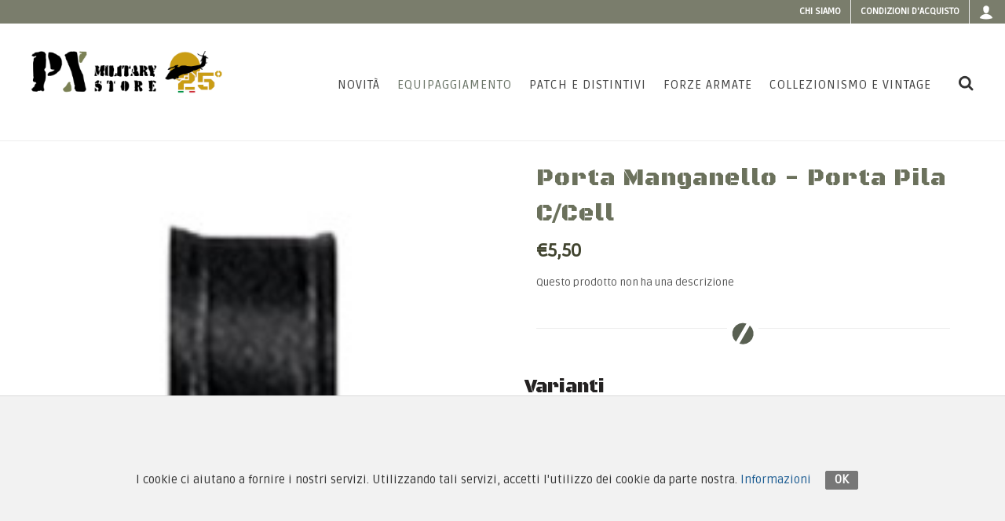

--- FILE ---
content_type: text/html; charset=utf-8
request_url: https://www.pxprato.it/products/porta-manganello-porta-pila-c-cell
body_size: 8465
content:
<!DOCTYPE html>
<!--[if lt IE 7 ]> <html class="ie ie6"  lang="it"> <![endif]--><!--[if IE 7 ]>    <html class="ie ie7"  lang="it"> <![endif]--><!--[if IE 8 ]>    <html class="ie ie8"  lang="it"> <![endif]--><!--[if IE 9 ]>    <html class="ie ie9"  lang="it"> <![endif]--><!--[if gt IE 9]><!--><html lang="it">
<!--<![endif]-->
  <head data-hook="inside_head">
<meta http-equiv="Content-Type" content="text/html; charset=UTF-8">
    <meta charset="utf-8">
<title>Porta manganello - Porta pila C/Cell - PXPrato</title>
<meta content="text/html; charset=UTF-8" http-equiv="Content-Type" />
<meta content="width=device-width, initial-scale=1.0, maximum-scale=1" name="viewport">
<link href="//fonts.googleapis.com/css?family=Lato:300,400,400italic,600,700|Raleway:300,400,500,600,700|Crete+Round:400italic" rel="stylesheet" type="text/css" />
<link href="//fonts.googleapis.com/css?family=Black+Ops+One|Ruda" rel="stylesheet" type="text/css" />
<meta name="description" />
<meta name="keywords" />
<link href="https://https://www.pxprato.it/products/porta-manganello-porta-pila-c-cell" rel="canonical" />
<link rel="shortcut icon" type="image/x-icon" href="/assets/favicon-f59d19b758b04f48c2819b9cecda7cbca35c9cd7d4062542cbe774b6b7c595b7.ico" />

<link rel="stylesheet" media="screen" href="/assets/spree/frontend/all-66ad4da584ff2eda832b25e4342c7aec8676961e92f5fa617e27aee614ce30d6.css" />



<meta name="csrf-param" content="authenticity_token" />
<meta name="csrf-token" content="4M2tHzfyMoYpQgHo4f6luI7nnTA69y6oDpUea+t0CA4EZe07LMVhf1r7WkKBbhPuStTVXydwu74DFJ512f+moA==" />
<script>
  SpreePaths = {"mounted_at":"/","admin":"admin/"}
</script>

<script src="/assets/spree/frontend/all-ebf1ac347076a517f539c1b8b10392a454df3ed40613d3a4c57cce8040fc4391.js"></script>
<!--[if lt IE 9]>
  <script src="//cdnjs.cloudflare.com/ajax/libs/html5shiv/3.6/html5shiv.min.js"></script>
<![endif]-->


  <style type="text/css">
#oc-slider > div.owl-stage-outer > div > div > a.no-click {
  cursor: default;
}
.caption-slide-top.fadeInUp.animated {
    display: none;
}
.product.iproduct {
	float: none;
	margin: 0 auto;
	padding: 0;
	width: 80%;
}
.home-prodotti h3 {
	font-weight: 700;
	font-size: 1.8rem;
	line-height: 1.2;
	text-align: center;
}
.col_full, .postcontent, .sidebar {
	display: block;
	position: relative;
	margin-bottom: 0px;
}
.owl-carousel .owl-item {
	position: relative;
	min-height: 1px;
	float: none;
	-webkit-tap-highlight-color: transparent;
	-webkit-touch-callout: none;
	display: inline-block;
}
.toprelated {
	padding: 0 2rem;
	margin: 2rem;
}
#primary-menu ul li .mega-menu-content.style-2 ul.mega-menu-column {
	max-height: none;
}
@media(max-width:990px){

.owl-carousel .owl-item {
	display: inline-block;
	vertical-align: top;
}
.product.iproduct {
	width: 100%;
}
.page-prodotti .title h1::after, .page-prodotti .title h1::before, .page-prodotti.collezioni .title h1::after, .page-prodotti.collezioni .title h1::before, .title h1::after, .title h1::before {
display:none;
}

.page-prodotti .title h1::after, .page-prodotti .title h1::before, .page-prodotti.collezioni .title h1::after, .page-prodotti.collezioni .title h1::before, .title h1::after, .title h1::before {
display:none;
}

}

@media(max-width:767px){
.page-prodotti.collezioni .title h1, .page-prodotti.forze .title h1 {
	font-size: 2rem;
	line-height: 3;
}
.product.iproduct {
	width: 100%;
}
.owl-carousel .owl-item {
	display: inline-block;
	vertical-align: top;
}
}
@media(max-width:484px){
.page-prodotti .title h1 {
line-height:3rem;
    font-size: 2rem;

}
.page-prodotti .title h1::after, .page-prodotti .title h1::before, .page-prodotti.collezioni .title h1::after, .page-prodotti.collezioni .title h1::before, .title h1::after, .title h1::before {
display:none;
}

.page-prodotti .title h1::after, .page-prodotti .title h1::before, .page-prodotti.collezioni .title h1::after, .page-prodotti.collezioni .title h1::before, .title h1::after, .title h1::before {
display:none;
}

.boxed-slider{
display: none;
}

.product-description{
display: none;}

.owl-carousel .owl-item {
	display: inline-block;
	vertical-align: top;
}
.product-desc {
	width: 100%;
}
.product-image {
	float: none;
	width: 100%;
max-width:100%;
}

}
</style>



<script>
  Spree.translations = {"coupon_code_applied":"Il codice coupon è stato applicato al tuo ordine con successo."}
</script>


  </head>
  <body class='scheda stretched' id="product-details" data-hook="body">
    
      
    <div id="wrapper" class="clearfix">
      <!--div id="lang-bar-mobile"></div>
<div id="info-bar-mobile"></div-->  

<div class="top-content-bar">
    <div class="container-full clearfix">
        <!--p class="top-info"><strong>Call:</strong> <a href="tel:"></a> | 
            <strong>Email:</strong> <a href=""></a>
        </p-->
        <!-- Top Links
        ============================================= -->
        <!-- TODO: DA SISTEMARE A SX -->
        <!--div class="fleft">
            <ul id="info-bar" class="sf-js-enabled clearfix">
              <li><a href="tel:+39 0574 630 623">Telefono e FAX: +39 0574 630 623</a></li>
              <li><a href="mailto:fcm@pxprato.it">Email: fcm@pxprato.it</a></li>  
              <li><a href="javascript:void(0)"><abbr title="Orario del negozio">Orario:</abbr> lun-ven 9-12 | 15-18 </a></li>
            </ul>

        </div-->
        
        <!-- -->
        
        <div id="top-links" class="top-links fright">
            <ul class="sf-js-enabled clearfix" style="touch-action: pan-y;">
              <li><a href="/page/about-us">Chi siamo</a></li>
              <li><a href="/page/purchase-conditions">Condizioni d&#39;acquisto</a></li>
              <!--li>< %#= link_to(Spree.t(:contacts, scope: [:contact], :default => "Contact Us"), contact_us_path) %></li-->  
              <li class="lang-switch">
                
              </li>
                <li class="login_box">
      <a class="sf-with-ul" href="/login">
        <i class="icon-user"></i>
</a>      <div class="top-link-section" style="display: none;">
   <form role="form" id="top-login" class="new_spree_user" action="/login" accept-charset="UTF-8" method="post"><input name="utf8" type="hidden" value="&#x2713;" /><input type="hidden" name="authenticity_token" value="ZJ78cEpFQ3EjMSbwXHCKwWVyjpEnnrey0cF2WnyOKdyANrxUUXIQiFCIfVo84DyXoUHG/joZIqTcQPZETgWHcg==" />
    <div class="input-group" id="top-login-username">
      <span class="input-group-addon"><i class="icon-user"></i></span>  
      <input class="form-control" placeholder="Email" tabindex="1" type="email" name="spree_user[email]" id="spree_user_email" />
    </div>
    <br />
    <div class="input-group" id="top-login-password">
      <span class="input-group-addon"><i class="icon-key"></i></span>  
      <input class="form-control" style="font-weight: 500; font-style: normal; color: rgb(0, 0, 0);" placeholder="Password" tabindex="2" autocomplete="new-password" type="password" name="spree_user[password]" id="spree_user_password" />
    </div>
    <label class="checkbox">
      <input name="spree_user[remember_me]" type="hidden" value="0" /><input type="checkbox" value="1" name="spree_user[remember_me]" id="spree_user_remember_me" /> Ricordami
    </label>
    <input type="submit" name="commit" value="Login" class="button btn-block" tabindex="3" data-disable-with="Login" />
</form>
  <div class="text-center">
    <a class="button button-light" href="/signup">Crea un nuovo account</a><br />
    <a class="" href="/password/recover">Password Dimenticata?</a>
  </div>  
</div>

  </li>
  
            </ul>

        </div>
        <!-- .top-links end -->
    </div>
</div>
    
      <header id="header" class="full-header">
    <div id="header-wrap">
        <div class="container clearfix">
            <div id="primary-menu-trigger"><i class="icon-reorder"></i></div>
            <!-- Logo
            ============================================= -->
            <div id="logo"><a class="standard-logo" data-dark-logo="logo.png" href="/"><img alt="PxPrato Logo" src="/assets/logo-04b9c316ca73c50c5dec6c7831c065097796af757d3cc4f21e36c4cbfcee78f8.png" /></a><a class="retina-logo" data-dark-logo="logo@2x.png" href="/"><img alt="PxPrato Logo" src="/assets/logo@2x-6f1e6ce4772c27f2f08a04ad34404cacf62a9cbfb0bfb13ea075b26accf3f301.png" /></a><div class="anni25"></div></div>
            <!-- #logo end -->
            <!-- Primary Navigation
            ============================================= -->
            <nav id="primary-menu">
    <ul><li class=""><a href="/t/new-items"><div>Novità</div></a></li><li id="list-items-categories" class="mega-menu current"><a href="/t/equipaggiamento"><div>Equipaggiamento</div></a><div class="mega-menu-content style-2 clearfix px-menu"><ul class="mega-menu-column col-md-4"><li class="mega-menu-title"><a href="/t/equipaggiamento"><h4>Categorie</h4></a><ul><li><a href="/t/equipaggiamento/abbigliamento-militare"><div>Abbigliamento </div></a></li><li><a href="/t/equipaggiamento/anfibicalzaturemilitari"><div>Anfibi Calzature </div></a></li><li><a href="/t/equipaggiamento/coltelli-militari-pinze-multiuso"><div>Coltelli Pinze </div></a></li><li><a href="/t/equipaggiamento/elmetti-caschi-militari"><div>Elmetti Caschi </div></a></li><li><a href="/t/equipaggiamento/equipaggiamento-tattico-militare-gilet-tasche"><div>Gilet Tasche</div></a></li><li><a href="/t/equipaggiamento/fondine-militari-tattiche-per-pistola-arma"><div>Fondine </div></a></li></ul></li></ul><ul class="mega-menu-column col-md-4 topmargine"><li class="mega-menu-title"><ul><li><a href="/t/equipaggiamento/ginocchiere-gomitiere-protezioni-militari"><div>Protezioni </div></a></li><li><a href="/t/equipaggiamento/militaria-sopravvivenza-campeggio-survival-emergenza"><div>Survival </div></a></li><li><a href="/t/equipaggiamento/offerte"><div>Offerte</div></a></li><li><a href="/t/equipaggiamento/outdoor-militare-sedie-brande-tende"><div>Outdoor </div></a></li><li><a href="/t/equipaggiamento/pulizia-armi-cuffie-correggiolo-cinghie-per-fucili"><div>Pulizia Armi Cinghie</div></a></li><li><a href="/t/equipaggiamento/reti-mimetiche-militari-teli-tessuti-coperte-mimetismo-camuffamento-telo-fogliata-caccia"><div>Reti Teli Tessuti</div></a></li></ul></li></ul><ul class="mega-menu-column col-md-4 topmargine"><li class="mega-menu-title"><ul><li><a href="/t/equipaggiamento/sacchi-a-pelo-militari"><div>Sacchi a Pelo</div></a></li><li><a href="/t/equipaggiamento/torce-militari"><div>Torce Militari</div></a></li><li><a href="/t/equipaggiamento/zaini-tattici-militari-borse"><div>Zaini Borse</div></a></li><li><a href="/t/equipaggiamento/accessori"><div>Accessori</div></a></li></ul></li></ul></div></li><li id="list-items-categories" class="mega-menu"><a href="/t/patch-e-distintivi"><div>Patch e Distintivi</div></a><div class="mega-menu-content style-2 clearfix px-menu"><ul class="mega-menu-column col-md-4"><li class="mega-menu-title"><a href="/t/patch-e-distintivi"><h4>Categorie</h4></a><ul><li><a href="/t/patch-e-distintivi/crests-militari-stemmi"><div>Crests Stemmi</div></a></li><li><a href="/t/patch-e-distintivi/distintivi-militari-usa"><div>Distintivi USA</div></a></li><li><a href="/t/patch-e-distintivi/distintivi-spille-militari-stranieri-esteri-paracadutismo"><div>Distintivi Stranieri </div></a></li><li><a href="/t/patch-e-distintivi/distintivi-spille-stemmi-militari-italiani-in-metallo"><div>Distintivi Italiani </div></a></li><li><a href="/t/patch-e-distintivi/dog-tags-piastrine-militari"><div>Dog Tags Piastrine</div></a></li><li><a href="/t/patch-e-distintivi/gadgets-militari"><div>Gadgets </div></a></li></ul></li></ul><ul class="mega-menu-column col-md-4 topmargine"><li class="mega-menu-title"><ul><li><a href="/t/patch-e-distintivi/medaglie-militari-varie"><div>Medaglie </div></a></li><li><a href="/t/patch-e-distintivi/toppe-patches-militari-americane-usa"><div>Patches USA</div></a></li><li><a href="/t/patch-e-distintivi/toppe-patches-militari-esteri-stranieri-unita-speciali"><div>Patches Stranieri </div></a></li><li><a href="/t/patch-e-distintivi/toppe-patches-militari-in-pelle-per-jacket-giacca-giubbotto-wwii"><div>Patches in Pelle</div></a></li><li><a href="/t/patch-e-distintivi/toppe-patches-softair"><div>Patches SoftAir</div></a></li><li><a href="/t/patch-e-distintivi/toppe-patches-stemmi-militari-italiane-velcri"><div>Patches Italiane </div></a></li></ul></li></ul><ul class="mega-menu-column col-md-4 topmargine"><li class="mega-menu-title"><ul><li><a href="/t/patch-e-distintivi/toppe-patches-stemmi-militari-italiane-velcri/velcri-militari"><div>Velcri </div></a></li><li><a href="/t/patch-e-distintivi/patches-legion-etrangere-francia"><div>Patches Legion Etrangère</div></a></li><li><a href="/t/patch-e-distintivi/toppe-patches-stemmi-militari-italiane-velcri/gradi-esercito-italiano-militari"><div>Fine serie</div></a></li></ul></li></ul></div></li><li class=""><a href="/products?search%5Bonly_ffoo_reserved%5D%5B%5D=true"><div>Forze Armate</div></a></li><li id="list-items-categories" class="mega-menu"><a href="/t/collezionismo-e-vintage"><div>Collezionismo e Vintage</div></a><div class="mega-menu-content style-2 clearfix px-menu"><ul class="mega-menu-column col-md-4"><li class="mega-menu-title"><a href="/t/collezionismo-e-vintage"><h4>Categorie</h4></a><ul><li><a href="/t/collezionismo-e-vintage/collezionismo-militare-Medaglie-oggetti-vari"><div>Medaglie </div></a></li><li><a href="/t/collezionismo-e-vintage/collezionismo-militare-wwi-wwii-korea"><div>1900-1945</div></a></li><li><a href="/t/collezionismo-e-vintage/collezionismo-militare-wwi-wwii-korea/varie-wwii"><div>Varie WWII</div></a></li><li><a href="/t/collezionismo-e-vintage/collezionismo-militare-wwi-wwii-korea/patches-wwii"><div>Patches WWII</div></a></li><li><a href="/t/collezionismo-e-vintage/collezionismo-militare-viet-nam-vietnam-war-1963-75-1950-1970-1980"><div>Vietnam 1950-1975</div></a></li><li><a href="/t/collezionismo-e-vintage/1980-ad-oggi"><div>1980- Ad Oggi</div></a></li></ul></li></ul><ul class="mega-menu-column col-md-4 topmargine"><li class="mega-menu-title"><ul><li><a href="/t/collezionismo-e-vintage/reenactor-militare"><div>Reenactor</div></a></li><li><a href="/t/collezionismo-e-vintage/legione-straniera-francese-legion-etrangere"><div>Legione Straniera</div></a></li><li><a href="/t/collezionismo-e-vintage/moda-vintage"><div>Moda Vintage</div></a></li><li><a href="/t/collezionismo-e-vintage/vintage-donna"><div>Vintage Donna</div></a></li><li><a href="/t/collezionismo-e-vintage/accessori"><div>Accessori</div></a></li></ul></li></ul></div></li></ul>
    <div id="top-cart" data-hook>
  <noscript>
    <a href="/cart">Carrello</a>
  </noscript>
</div>
<script>
  Spree.fetch_cart_box("");
</script>




    <div id="top-search"> <a href="#" id="top-search-trigger"><i class="icon-search3"></i><i class="icon-line-cross"></i></a>
    <form role="search" action="/products" accept-charset="UTF-8" method="get"><input name="utf8" type="hidden" value="&#x2713;" />
    <input type="search" name="keywords" id="search" class="form-control" placeholder="Cerca" />
</form>
</div>  

</nav>



            <!-- #primary-menu end -->
        </div>
    </div>
</header>
      <div class="clearfix"></div>  
      <section id="content" class="" data-hook>
        <div class="content-wrap">
          <div class="container clearfix">
              

<!-- Funzione GA per tracking dell'aggiunt al carrello -->
    <script>
      function addToCart(product_id,product_name,product_category,product_brand,product_variant, product_price, product_qty) {
        ga('ec:addProduct', {
          'id':  product_id,
          'name': product_name,
          'category': product_category,
          'brand': product_brand,
          'variant': product_variant,
          'price': product_price,
          'quantity': product_qty
        });
        ga('ec:setAction', 'add');
        ga('send', 'event', 'UX', 'click', 'add to cart');     // Send data using an event.
      }


    </script>
    <!-- end -->

  <div data-hook="product_show" class="single-product" itemscope itemtype="https://schema.org/Product">
    <div class="product">
      <div class="col_half" data-hook="product_left_part">
        <div data-hook="product_left_part_wrap">
          <div class="product-image" id="product-images" data-hook="product_images">
              <div class="fslider" data-pagi="false" data-arrows="false">
    <div class="flexslider">
        <div class="slider-wrap" data-lightbox="gallery">
              <div class="slide">
                    <a data-lightbox="gallery-item" href="/spree/products/6415/original/Porta_manganello_-_Porta_pila_CCell.jpg?1532678115"><img alt="" itemprop="image" src="/spree/products/6415/large/Porta_manganello_-_Porta_pila_CCell.jpg?1532678115" /></a>
              </div>
        </div>
    </div>
  </div>

          </div>



          <!--div class="product-image" id="product-images" data-hook="product_images">
            <div id="main-image" class="panel panel-default" data-hook>
              <div class="panel-body text-center">
                < %= product_image(@product, itemprop: "image") %>
              </div>
            </div>
            <div id="thumbnails" data-hook>
              < %= render partial: 'thumbnails' %>
            </div>
          </div -->

          <!-- div data-hook="product_properties">
            < %= render partial: 'properties' %>
          </div>

          <div data-hook="promotions">
            < %= render partial: 'promotions' %>
          </div -->

          <!--div class="tagged_as" data-hook="tags">
              < %= render partial: 'tags' %>
          </div-->


        </div>
      </div>

      <div class="col_half col_last" data-hook="product_right_part">
          <div class="product-desc" data-hook="product_right_part_wrap">
          <div id="product-description" data-hook="product_description">
            <h1 class="scheda-title" itemprop="name">Porta manganello - Porta pila C/Cell</h1>
            <!-- BRAND -->






              <div data-hook="product_price">
                <div class="product-price" id="product-price">
                  <ins>
                    <span itemprop="priceCurrency" content="EUR"></span>
                    <span id="product-price-span" itemprop="price">
                      &#x20AC;5,50
                    </span>
                  </ins>

                </div>
              </div>
            <div class="clear"></div>

            <div itemprop="description" data-hook="description">
              Questo prodotto non ha una descrizione
            </div>

            <div class="divider divider-center">
              <img src="/assets/bullet-b001e0e0b4c61b34ac72e78634f767abf80fb4958b2ae4a27e80fd49f9aa6c35.png" alt="Bullet" />
            </div>

              <div id="cart-form" data-hook="cart_form">
    <form action="/orders/populate.js" accept-charset="UTF-8" data-remote="true" method="post"><input name="utf8" type="hidden" value="&#x2713;" />
  <div class="row" id="inside-product-cart-form" data-hook="inside_product_cart_form" itemprop="offers" itemscope itemtype="https://schema.org/Offer">

          <div id="product-variants">
            <h3 class="product-section-title">Varianti</h3>
            <div class="box-selection">
              
                <div id="form-colore">
                  <h4>Seleziona Colore
</h4>
                  <div class="radio-group">
                      <input type="radio" data-product-id="3939" id='option_value_2' name="selector" data-option-type-id="1" value="2" data-id="2">
                      <label class="avail" for='option_value_2'>Nero</label>
                      <input type="radio" data-product-id="3939" id='option_value_20' name="selector" data-option-type-id="1" value="20" data-id="20">
                      <label class="avail" for='option_value_20'>Bianco</label>
                  </div>
                </div>
            </div>
          </div>
          
        <input type="hidden" name="variant_id" id="variant_id" value="0" />
      <div class="panel panel-default product-meta">
          <div class="panel-body">
              <span class="sku_wrapper">SKU:
                <span id="variant-sku" class="sku">1V10</span>
              </span>
              <span class="posted_in">
                Categorie: 
                  <a href="/t/equipaggiamento/abbigliamento-militare/cinture-in-pelle">Cinture in Pelle</a>
                
              </span>
              
          </div>  
      </div>    
      <div class="clear"></div>
<div class="line"></div>
      
      
<div data-hook="product_price">
         
          
            <div class="cart nobottommargin clearfix add-to-cart">
              <div class="quantity clearfix">
                      <input type="button" value="-" class="minus" data-type="minus" data-field="quantity">
                      <input type="text" name="quantity" id="quantity" value="1" class="qty" min="1" />
                      <input type="button" value="+" class="plus" data-type="plus" data-field="quantity">
              </div>
              <button name="button" type="submit" class="add-to-cart button nomargin" id="add-to-cart-button">
                Aggiungi al Carrello
</button>            </div>
      </div>

  </div>
</form>
  </div>



          </div>




          <!--div id="taxon-crumbs" class=" five " data-hook="product_taxons">
            < %#= render partial: 'taxons' %>
          </div-->
        </div>
      </div>
  </div>

  </div>


          </div>  
        </div>
      </section>
        <div class="divider divider-center">
            <img src="/assets/stella-f534e2b01f06abfedf376b0cc78aed045ebce67192186262d5b4272877aab068.png" alt="Stella" />
        </div>
          <div class="col_full">
            <img alt="Garanzia" class="garanzia" src="/assets/garanzia-92082fd8be0bc40e32a73a3330e65a98f1a2f99bed2d7f033692677d1b9bdb09.png" />
          </div>
      <div class="clearfix"></div>
      <footer id="footer" class="dark">
  <div class="container">
          <!-- Footer Widgets
          ============================================= -->
          <div class="footer-widgets-wrap clearfix">

              <div class="col_one_fourth col_first">
                      <div class="widget clearfix"> 
                          <img class="footer-logo" src="/assets/logo-04b9c316ca73c50c5dec6c7831c065097796af757d3cc4f21e36c4cbfcee78f8.png" alt="Logo" />
                          <p>By F.C.M. & C. sas</p>

                          <div>
                                  <address>
                                  <abbr title="Dove siamo"><strong>Sede:</strong></abbr><br>
                                          Via Baccheretana, 178/B<br>
                                          59015 Carmignano &mdash; PO<br>
                                  </address>
                                  <abbr title="Telefono"><strong>Tel:</strong></abbr> +39 055 3872504<br>
                                  <abbr title="Email"><strong>Email:</strong></abbr> <a href="/cdn-cgi/l/email-protection" class="__cf_email__" data-cfemail="2640454b66565e5654475249084f52">[email&#160;protected]</a>
                          </div>
                      </div>
              </div>
              <div class="col_one_fourth">
                      <div class="widget widget_links clearfix">
                              <h4></h4>
                              <ul class="footer_list">
                                  <li><a href="/page/about-us">Chi siamo</a></li>
<li><a href="/page/sizes-table">Guida alle taglie</a></li>
<li><a href="/page/purchase-conditions">Condizioni d&#39;acquisto</a></li>
<li><a href="/page/cookies-and-privacy-policy">Privacy &amp; Cookie</a></li>
<li><a href="/page/payments">Pagamenti</a></li>

                              </ul>
                      </div>
              </div>
              <div class="col_one_fourth">
                      <div class="widget widget_links clearfix">
                              <h4></h4>
                              <ul class="footer_list">
                                  <li><a href="/t/new-items"><div>Novità</div></a></li><li><a href="/t/equipaggiamento"><div>Equipaggiamento</div></a></li><li><a href="/t/patch-e-distintivi"><div>Patch e Distintivi</div></a></li><li><a href="/products?search%5Bonly_ffoo_reserved%5D%5B%5D=true"><div>Forze Armate</div></a></li><li><a href="/t/collezionismo-e-vintage"><div>Collezionismo e Vintage</div></a></li>

                              </ul>
                      </div>


              </div>

              <div class="col_one_fourth col_last">
                  <div class="widget widget_links clearfix">
                      <h4></h4>
                      <li>
                          <a href="https://www.facebook.com/PX-Military-Store-191861550850110"><small style="display: block; margin-top: 3px; padding-left: 0px;">Contattaci su Facebook</small></a>
                          <a href="https://www.facebook.com/PX-Military-Store-191861550850110" class="social-icon nobottommargin" style="margin-right: 0px;">
                            <i class="icon-facebook"></i>
                            <i class="icon-facebook"></i>
                          </a>
                                    
                      </li>    
                   </div>
                  <div class="widget clearfix">
                      <a href="/page/payments">
                        <img class="footer-logo" src="/assets/creditcard-ea74f4560519e8706e56127ae3626cf1ca63ff5272f96472e1699e0847b172c9.png" alt="Creditcard" />
</a>                  </div>

              </div>
          <!-- .footer-widgets-wrap end -->
          </div>
  </div>
  <!-- Copyrights
  ============================================= -->
  <div id="copyrights">
          <div class="container clearfix">
                  <div class="col_half"> 
                      Copyright © 2005-2018 <strong>PX Military Store</strong> By F.C.M. & C. sas, PI 01704000973
                  </div>
                  <div class="col_half col_last tright">
                      Design e Hosting: <a target="_blank" href="https://monema.it">Monema</a>
                  </div>
          </div>
  </div>
  <!-- #copyrights end -->
</footer>

      <div class="eu-cookies" data-use-scroll="false">
    <div class="eu-cookies-content-wrapper">
        <span class="eu-cookies-content-holder">
          I cookie ci aiutano a fornire i nostri servizi. Utilizzando tali servizi, accetti l'utilizzo dei cookie da parte nostra.

            <a class="eu-cookies-link" target="_blank" href="/page/cookies-and-privacy-policy">Informazioni</a>
        </span>

        <span class="eu-cookies-button-holder">
          <a class="eu-cookies-ok" href="#">
            OK
          </a>
        </span>
    </div>
</div>  
    </div>  
    <div id="gotoTop" class="icon-angle-up"></div>   
      <script data-cfasync="false" src="/cdn-cgi/scripts/5c5dd728/cloudflare-static/email-decode.min.js"></script><script type="text/javascript">
  Spree.Variants = [];
  Spree.OptionTypesSize = 0;
  Spree.ProductMaster = {"id":8659,"sku":"1V10","weight":"0.0","height":null,"width":null,"depth":null,"deleted_at":null,"is_master":true,"product_id":3939,"cost_price":null,"position":1,"cost_currency":"EUR","track_inventory":true,"tax_category_id":null,"updated_at":"2018-10-11T15:25:30.480+02:00","discontinue_on":null,"created_at":"2018-07-27T09:54:56.616+02:00"};
  Spree.ProductMaster['images'] = [];
    Spree.ProductMaster['images'][0] = [];
    Spree.ProductMaster['images'][0]['original'] = "/spree/products/6415/original/Porta_manganello_-_Porta_pila_CCell.jpg?1532678115";
    Spree.ProductMaster['images'][0]['product'] = "/spree/products/6415/product/Porta_manganello_-_Porta_pila_CCell.jpg?1532678115";
    Spree.ProductMaster['images'][0]['large'] = "/spree/products/6415/large/Porta_manganello_-_Porta_pila_CCell.jpg?1532678115";
    Spree.ProductMaster['images'][0]['small'] = "/spree/products/6415/small/Porta_manganello_-_Porta_pila_CCell.jpg?1532678115";
    Spree.ProductMaster['images'][0]['alt'] = "";
    Spree.Variants[0] = {"id":8660,"sku":"","weight":"0.0","height":null,"width":null,"depth":null,"deleted_at":null,"is_master":false,"product_id":3939,"cost_price":null,"position":2,"cost_currency":"EUR","track_inventory":true,"tax_category_id":null,"updated_at":"2019-04-02T16:52:58.620+02:00","discontinue_on":null,"created_at":"2018-07-27T09:54:56.691+02:00"};
    Spree.Variants[0]['count_on_hand'] = 100;
    Spree.Variants[0]['backorderable'] = false;
    Spree.Variants[0]['images'] = [];
    
    
    
      
    
    Spree.Variants[0]['original_images'] = [];
    Spree.Variants[0]['option_values'] = [{"id":2,"position":3,"option_type_id":1,"created_at":"2017-10-03T15:24:12.348+02:00","updated_at":"2018-09-27T10:45:35.216+02:00","name":"black","presentation":"Nero"}];
    Spree.Variants[0]['actual_price'] = "€5,50";
    Spree.Variants[1] = {"id":8661,"sku":"","weight":"0.0","height":null,"width":null,"depth":null,"deleted_at":null,"is_master":false,"product_id":3939,"cost_price":null,"position":3,"cost_currency":"EUR","track_inventory":true,"tax_category_id":null,"updated_at":"2018-10-11T15:25:30.533+02:00","discontinue_on":null,"created_at":"2018-07-27T09:54:56.741+02:00"};
    Spree.Variants[1]['count_on_hand'] = 100;
    Spree.Variants[1]['backorderable'] = false;
    Spree.Variants[1]['images'] = [];
    
    
    
      
    
    Spree.Variants[1]['original_images'] = [];
    Spree.Variants[1]['option_values'] = [{"id":20,"position":4,"option_type_id":1,"created_at":"2018-02-08T15:49:29.299+01:00","updated_at":"2018-02-08T15:49:29.299+01:00","name":"bianco","presentation":"Bianco"}];
    Spree.Variants[1]['actual_price'] = "€5,50";
  Spree.OptionTypesSize = 1;  
</script>
<script>
  Spree.ready(function($) {
    var min = $('.minus');
    var plus = $('.plus');
    var inputQty = $('.qty');
    var valueNew = 0;
    
    $(min).click(function(){
      if (isNaN($(inputQty).val())) {
        return $(inputQty).val(0);
      }
      valueNew = parseInt($(inputQty).val()) - 1 ;
      if (valueNew > 0){
        return $(inputQty).val(valueNew);
      }
      else{
        return $(inputQty).val(0);
      }
    });
    $(plus).click(function(){
      var valueNew = 0;
      if (isNaN($(inputQty).val())) {
        return $(inputQty).val(0);
      }
      valueNew = parseInt($(inputQty).val()) + 1 ;
      return $(inputQty).val(valueNew);
    });
  });
</script>



<script type="text/javascript">
  Spree.ready(function($) {
    //var owl = $('.owl-carousel');
    //owl.owlCarousel();
    $(window).on('resize load', function() {
        $('.owl-stage').css('margin-left', 'auto').css('margin-right', 'auto');
        // var outerStage = owl.find('.owl-stage-outer');
        // var outerWidth = Number(outerStage.css('width').replace('px', ''));
        //var width = Number(owl.find('.owl-stage').css('width').replace('px', ''));
        //if (width < outerWidth)
        //    outerStage.css('left', Math.ceil(outerWidth - width)/2 + 'px');
        //else 
        //    outerStage.css('left',0);
    });
  });
    
</script>



    <script src="/assets/spree/frontend/plugins-ea3d5988dfd13827cd202928f1bbf98d7d92be44761b3319e23140ae589adb8b.js"></script>
    <script src="/assets/spree/frontend/functions-75246c66c5ea09dd56338f59b3c0186be27b85a7fca314bc90a0a40b70c5af27.js"></script>
  
<script defer src="https://static.cloudflareinsights.com/beacon.min.js/vcd15cbe7772f49c399c6a5babf22c1241717689176015" integrity="sha512-ZpsOmlRQV6y907TI0dKBHq9Md29nnaEIPlkf84rnaERnq6zvWvPUqr2ft8M1aS28oN72PdrCzSjY4U6VaAw1EQ==" data-cf-beacon='{"version":"2024.11.0","token":"779d26494506492688ce31e0bec8a360","r":1,"server_timing":{"name":{"cfCacheStatus":true,"cfEdge":true,"cfExtPri":true,"cfL4":true,"cfOrigin":true,"cfSpeedBrain":true},"location_startswith":null}}' crossorigin="anonymous"></script>
</body>
</html>
